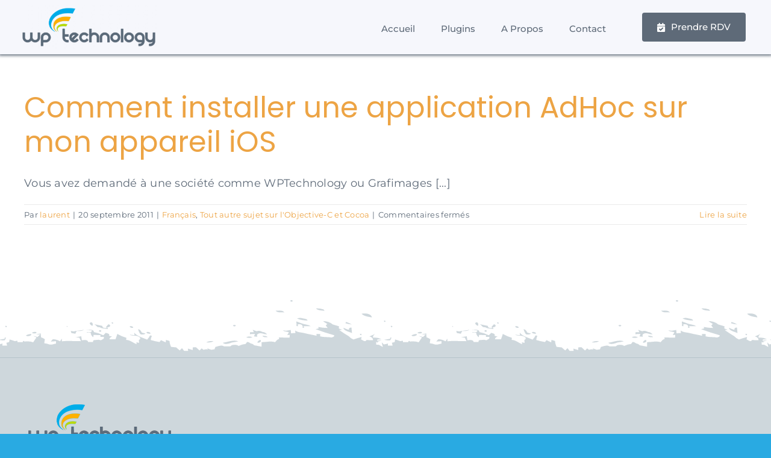

--- FILE ---
content_type: text/css
request_url: https://www.wptechnology.com/wp-content/themes/AvadaforWPTechnology/style.css?ver=d04b17b73c414250fef7399751631cb8
body_size: 135
content:
/*
Theme Name:  Avada for WPTechnology
Theme URL:   https://www.wptechnology.com
Description: Avada for WPTechnology
Author:      Laurent Taupin
Author URL:  https://www.wptechnology.com
Template:    Avada
Version:     1.0.0
*/

